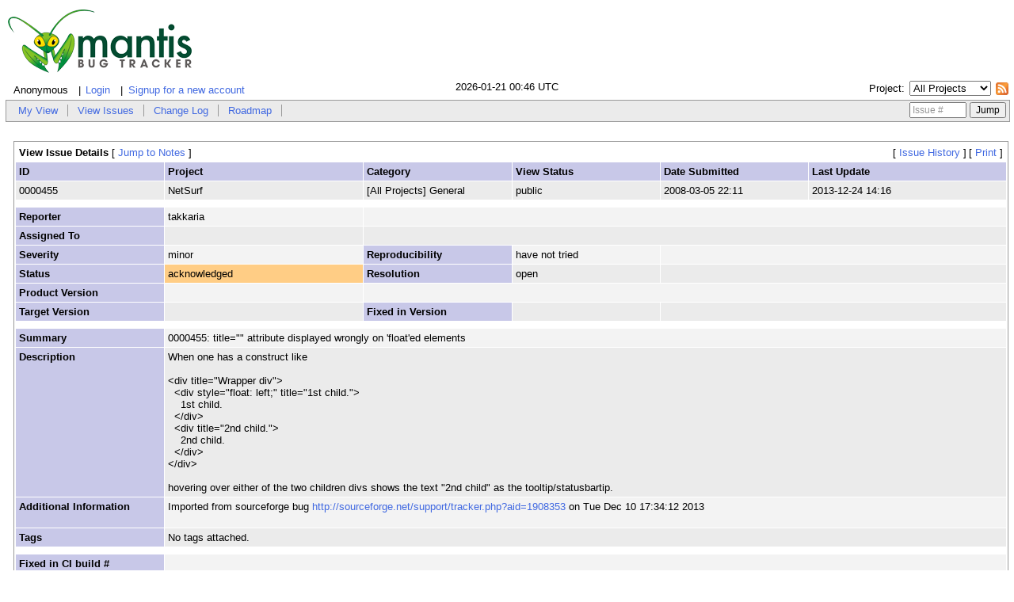

--- FILE ---
content_type: text/html; charset=UTF-8
request_url: https://bugs.netsurf-browser.org/mantis/view.php?id=455
body_size: 3327
content:
<!DOCTYPE html>
<html>
<head>
	<meta http-equiv="Content-type" content="text/html; charset=utf-8" />
	<title>0000455: title=&quot;&quot; attribute displayed wrongly on 'float'ed elements - MantisBT</title>
	<link rel="stylesheet" type="text/css" href="https://bugs.netsurf-browser.org/mantis/css/default.css" />
	<link rel="stylesheet" type="text/css" href="https://bugs.netsurf-browser.org/mantis/css/jquery-ui-1.11.4.min.css" />
	<link rel="stylesheet" type="text/css" href="https://bugs.netsurf-browser.org/mantis/css/common_config.php" />
	<link rel="stylesheet" type="text/css" href="https://bugs.netsurf-browser.org/mantis/css/status_config.php" />
	<link rel="shortcut icon" href="/mantis/images/favicon.ico" type="image/x-icon" />
	<link rel="search" type="application/opensearchdescription+xml" title="MantisBT: full-text search" href="https://bugs.netsurf-browser.org/mantis/browser_search_plugin.php?type=text"/>
	<link rel="search" type="application/opensearchdescription+xml" title="MantisBT: search by Issue Id" href="https://bugs.netsurf-browser.org/mantis/browser_search_plugin.php?type=id"/>
	<script type="text/javascript" src="/mantis/javascript_config.php"></script>
	<script type="text/javascript" src="/mantis/javascript_translations.php"></script>
	<script type="text/javascript" src="/mantis/js/jquery-1.12.4.min.js"></script>
	<script type="text/javascript" src="/mantis/js/jquery-ui-1.11.4.min.js"></script>
	<script type="text/javascript" src="/mantis/js/common.js"></script>
</head>
<body>
<div id="mantis">
<div id="banner"><a id="logo-link" href="my_view_page.php"><img id="logo-image" alt="MantisBT" src="/mantis/images/mantis_logo.png" /></a></div><div class="info-bar">
<div id="login-info">
	<span id="logged-anon-label">Anonymous</span>
	<span id="login-link"><a href="/mantis/login_page.php?return=%2Fmantis%2Fview.php%3Fid%3D455">Login</a></span>
	<span id="signup-link"><a href="/mantis/signup_page.php">Signup for a new account</a></span>
</div>
<div id="rss-feed">
	<a href="https://bugs.netsurf-browser.org/mantis/issues_rss.php?">
	<img src="/mantis/images/rss.png" alt="RSS" title="RSS" />
	</a>
</div>
<div id="project-selector-div"><form method="post" id="form-set-project" action="/mantis/set_project.php"><fieldset id="project-selector"><label for="form-set-project-id">Project</label><select id="form-set-project-id" name="project_id"><option value="0" selected="selected">All Projects</option>
<option value="16">Buildsystem</option>
<option value="4">Hubbub</option>
<option value="12">Iconv</option>
<option value="3">LibCSS</option>
<option value="5">LibDOM</option>
<option value="9">LibNSBMP</option>
<option value="2">LibNSFB</option>
<option value="10">LibNSGIF</option>
<option value="18">libnslog</option>
<option value="6">LibParserUtils</option>
<option value="15">LibPencil</option>
<option value="11">LibROSprite</option>
<option value="8">LibSVGTiny</option>
<option value="7">LibWapcaplet</option>
<option value="1">NetSurf</option>
<option value="13">RUfl</option>
<option value="14">TTF2f</option>
<option value="17">websites</option>
</select> <input type="submit" class="button" value="Switch" /></fieldset></form></div><div id="current-time">2026-01-21 00:46 UTC</div></div>

<div class="main-menu">
<ul id="menu-items">
	<li><a href="/mantis/my_view_page.php">My View</a></li>
	<li><a href="/mantis/view_all_bug_page.php">View Issues</a></li>
	<li><a href="/mantis/changelog_page.php">Change Log</a></li>
	<li><a href="/mantis/roadmap_page.php">Roadmap</a></li>
</ul>
<div id="bug-jump" ><form method="post" class="bug-jump-form" action="/mantis/jump_to_bug.php"><fieldset class="bug-jump"><input type="hidden" name="bug_label" value="Issue #" /><input type="text" name="bug_id" size="8" />&#160;<input type="submit" value="Jump" />&#160;</fieldset></form></div>
</div>
<div id="content">
<br /><div id="view-issue-details" class="table-container"><table><thead><tr class="bug-nav"><td class="form-title" colspan="4">View Issue Details&#160;<span class="small"><span class="bracket-link bracket-link-jump-to-bugnotes">[&#160;<a class="jump-to-bugnotes" href="#bugnotes">Jump to Notes</a>&#160;]</span> </span></td><td class="right alternate-views-links" colspan="2"><span class="small"><span class="bracket-link bracket-link-bug-history">[&#160;<a class="bug-history" href="view.php?id=455&amp;history=1#history">Issue History</a>&#160;]</span> </span><span class="small"><span class="bracket-link bracket-link-print">[&#160;<a class="print" href="print_bug_page.php?bug_id=455">Print</a>&#160;]</span> </span></td></tr></thead><tfoot><tr class="details-footer"><td colspan="6"><table><tr class="details-buttons"><td></td><td></td><td></td><td></td><td></td><td></td><td></td><td></td></tr></table></td></tr></tfoot><tbody><tr class="bug-header"><th class="bug-id category" width="15%">ID</th><th class="bug-project category" width="20%">Project</th><th class="bug-category category" width="15%">Category</th><th class="bug-view-status category" width="15%">View Status</th><th class="bug-date-submitted category" width="15%">Date Submitted</th><th class="bug-last-modified category" width="20%">Last Update</th></tr><tr class="bug-header-data"><td class="bug-id">0000455</td><td class="bug-project">NetSurf</td><td class="bug-category">[All Projects] General</td><td class="bug-view-status">public</td><td class="bug-date-submitted">2008-03-05 22:11</td><td class="bug-last-modified">2013-12-24 14:16</td></tr><tr class="spacer"><td colspan="6"></td></tr><tr class="hidden"></tr><tr><th class="bug-reporter category">Reporter</th><td class="bug-reporter">takkaria</td><td colspan="4">&#160;</td></tr><tr><th class="bug-assigned-to category">Assigned To</th><td class="bug-assigned-to"></td><td colspan="4">&#160;</td></tr><tr><th class="bug-severity category">Severity</th><td class="bug-severity">minor</td><th class="bug-reproducibility category">Reproducibility</th><td class="bug-reproducibility">have not tried</td><td colspan="2">&#160;</td></tr><tr><th class="bug-status category">Status</th><td class="bug-status status-30-color">acknowledged</td><th class="bug-resolution category">Resolution</th><td class="bug-resolution">open</td><td colspan="2">&#160;</td></tr><tr><th class="bug-product-version category">Product Version</th><td class="bug-product-version"></td><td colspan="4">&#160;</td></tr><tr><th class="bug-target-version category">Target Version</th><td class="bug-target-version"></td><th class="bug-fixed-in-version category">Fixed in Version</th><td class="bug-fixed-in-version"></td><td colspan="2">&#160;</td></tr><tr class="spacer"><td colspan="6"></td></tr><tr class="hidden"></tr><tr><th class="bug-summary category">Summary</th><td class="bug-summary" colspan="5">0000455: title=&quot;&quot; attribute displayed wrongly on 'float'ed elements</td></tr><tr><th class="bug-description category">Description</th><td class="bug-description" colspan="5">When one has a construct like<br />
<br />
&lt;div title=&quot;Wrapper div&quot;&gt;<br />
&#160;&#160;&lt;div style=&quot;float: left;&quot; title=&quot;1st child.&quot;&gt;<br />
&#160;&#160;&#160;&#160;1st child.<br />
&#160;&#160;&lt;/div&gt;<br />
&#160;&#160;&lt;div title=&quot;2nd child.&quot;&gt;<br />
&#160;&#160;&#160;&#160;2nd child.<br />
&#160;&#160;&lt;/div&gt;<br />
&lt;/div&gt;<br />
<br />
hovering over either of the two children divs shows the text &quot;2nd child&quot; as the tooltip/statusbartip.</td></tr><tr><th class="bug-additional-information category">Additional Information</th><td class="bug-additional-information" colspan="5">Imported from sourceforge bug <a href="http://sourceforge.net/support/tracker.php?aid=1908353">http://sourceforge.net/support/tracker.php?aid=1908353</a> on Tue Dec 10 17:34:12 2013<br />
<br />
</td></tr><tr><th class="bug-tags category">Tags</th><td class="bug-tags" colspan="5">No tags attached.</td></tr><tr class="spacer"><td colspan="6"></td></tr><tr class="hidden"></tr><tr><th class="bug-custom-field category">Fixed in CI build #</th><td class="bug-custom-field" colspan="5"></td></tr><tr><th class="bug-custom-field category">Reported in CI build #</th><td class="bug-custom-field" colspan="5"></td></tr><tr><th class="bug-custom-field category">URL of problem page</th><td class="bug-custom-field" colspan="5"></td></tr><tr class="spacer"><td colspan="6"></td></tr><tr class="hidden"></tr><tr id="attachments"><th class="bug-attachments category">Attached Files</th><td class="bug-attachments" colspan="5">
<ul>
</ul></td></tr></tbody></table></div><br/>


<div id="relationships_open" class=" collapse-open"><table class="width100" cellspacing="1">
<tr class="row-2">
	<td width="15%" class="form-title" colspan="2"><a id="relationships_open_link" class="collapse-link"><img src="images/minus.png" alt="-" /></a>Relationships	</td>
</tr>
<tr>
	<td colspan="2"></td>
</tr>
</table>

</div>
<div id="relationships_closed" class="collapse-section-closed collapse-closed"><table class="width100" cellspacing="1">
<tr>
	<td class="form-title"><a id="relationships_closed_link" class="collapse-link"><img src="images/plus.png" alt="+" /></a>Relationships	</td>
</tr>
</table>

</div>
<a id="bugnotes"></a><br />


<div id="bugnotes_open" class=" collapse-open"><table class="bugnotes width100" cellspacing="1">
<tr>
	<td class="form-title" colspan="2"><a id="bugnotes_open_link" class="collapse-link"><img src="images/minus.png" alt="-" /></a>Notes	</td>
</tr>
<tr class="bugnotes-empty">
	<td class="center" colspan="2">
		There are no notes attached to this issue.	</td>
</tr>
</table>
</div>
<div id="bugnotes_closed" class="collapse-section-closed collapse-closed">
<table class="width100" cellspacing="1">
<tr>
	<td class="form-title" colspan="2"><a id="bugnotes_closed_link" class="collapse-link"><img src="images/plus.png" alt="+" /></a>Notes	</td>
</tr>
</table>
</div>
<a id="history"></a><br />


<div id="history_open" class="table-container collapse-open"><table>
	<thead>
		<tr>
			<td class="form-title" colspan="4"><a id="history_open_link" class="collapse-link"><img src="images/minus.png" alt="-" /></a>Issue History			</td>
		</tr>

		<tr class="row-category-history">
			<th class="small-caption">
				Date Modified			</th>
			<th class="small-caption">
				Username			</th>
			<th class="small-caption">
				Field			</th>
			<th class="small-caption">
				Change			</th>
		</tr>
	</thead>

	<tbody>
		<tr>
			<td class="small-caption">
				2013-12-10 17:41			</td>
			<td class="small-caption">
				<a class="user" href="https://bugs.netsurf-browser.org/mantis/view_user_page.php?id=4">Vincent Sanders</a>			</td>
			<td class="small-caption">
				New Issue			</td>
			<td class="small-caption">
							</td>
		</tr>
		<tr>
			<td class="small-caption">
				2013-12-10 17:41			</td>
			<td class="small-caption">
				<a class="user" href="https://bugs.netsurf-browser.org/mantis/view_user_page.php?id=4">Vincent Sanders</a>			</td>
			<td class="small-caption">
				Status			</td>
			<td class="small-caption">
				new =&gt; assigned			</td>
		</tr>
		<tr>
			<td class="small-caption">
				2013-12-10 17:41			</td>
			<td class="small-caption">
				<a class="user" href="https://bugs.netsurf-browser.org/mantis/view_user_page.php?id=4">Vincent Sanders</a>			</td>
			<td class="small-caption">
				Assigned To			</td>
			<td class="small-caption">
				 =&gt; Sourceforge Import placeholder			</td>
		</tr>
		<tr>
			<td class="small-caption">
				2013-12-24 14:16			</td>
			<td class="small-caption">
				<a class="user" href="https://bugs.netsurf-browser.org/mantis/view_user_page.php?id=4">Vincent Sanders</a>			</td>
			<td class="small-caption">
				Assigned To			</td>
			<td class="small-caption">
				Sourceforge Import placeholder =&gt; 			</td>
		</tr>
		<tr>
			<td class="small-caption">
				2013-12-24 14:16			</td>
			<td class="small-caption">
				<a class="user" href="https://bugs.netsurf-browser.org/mantis/view_user_page.php?id=4">Vincent Sanders</a>			</td>
			<td class="small-caption">
				Status			</td>
			<td class="small-caption">
				assigned =&gt; acknowledged			</td>
		</tr>
		<tr>
			<td class="small-caption">
				2013-12-24 14:16			</td>
			<td class="small-caption">
				<a class="user" href="https://bugs.netsurf-browser.org/mantis/view_user_page.php?id=4">Vincent Sanders</a>			</td>
			<td class="small-caption">
				Resolution			</td>
			<td class="small-caption">
				no change required =&gt; open			</td>
		</tr>
		<tr>
			<td class="small-caption">
				2013-12-24 14:16			</td>
			<td class="small-caption">
				<a class="user" href="https://bugs.netsurf-browser.org/mantis/view_user_page.php?id=4">Vincent Sanders</a>			</td>
			<td class="small-caption">
				Description Updated			</td>
			<td class="small-caption">
				<a href="bug_revision_view_page.php?rev_id=998#r998">View Revisions</a>			</td>
		</tr>
		<tr>
			<td class="small-caption">
				2013-12-24 14:16			</td>
			<td class="small-caption">
				<a class="user" href="https://bugs.netsurf-browser.org/mantis/view_user_page.php?id=4">Vincent Sanders</a>			</td>
			<td class="small-caption">
				Additional Information Updated			</td>
			<td class="small-caption">
				<a href="bug_revision_view_page.php?rev_id=1000#r1000">View Revisions</a>			</td>
		</tr>
	</tbody>
</table>
</div>
<div id="history_closed" class="collapse-section-closed collapse-closed"><table class="width100" cellspacing="0">
<tr>
	<td class="form-title" colspan="4"><a id="history_closed_link" class="collapse-link"><img src="images/plus.png" alt="+" /></a>Issue History	</td>
</tr>
</table>

</div></div>
<div id="footer">
<hr />
	<div id="powered-by-mantisbt-logo">
		<a href="http://www.mantisbt.org"
			title="Mantis Bug Tracker: a free and open source web based bug tracking system.">
			<img src="/mantis/images/mantis_logo.png" width="102" height="35"
				alt="Powered by Mantis Bug Tracker: a free and open source web based bug tracking system." />
			</a>
	</div>
<address id="mantisbt-copyright">
<address id="version">Powered by <a href="http://www.mantisbt.org" title="bug tracking software">MantisBT </a></address>
Copyright &copy; 2000 - 2026 MantisBT Team</address>
	<address id="webmaster-contact-information">Contact <a href="mailto:webmaster@netsurf-browser.org" title="Contact the webmaster via e-mail.">administrator</a> for assistance</address>
</div>
</div>
</body>
</html>
